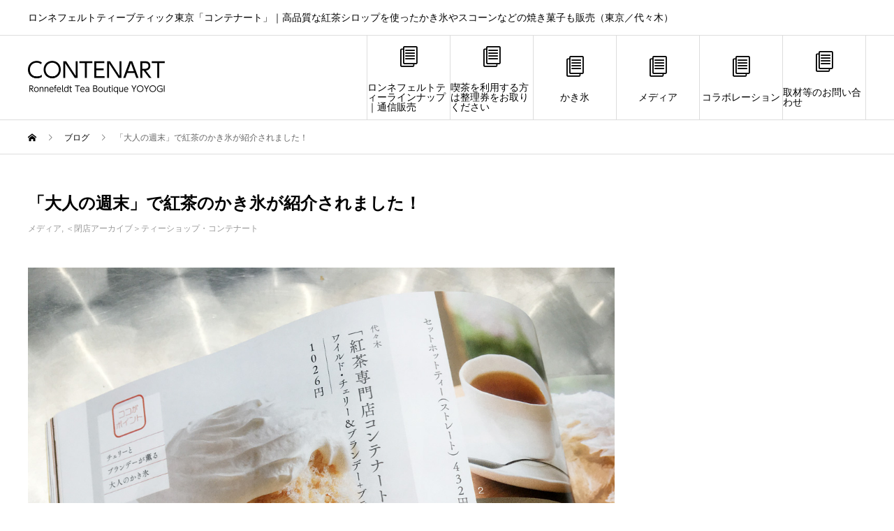

--- FILE ---
content_type: text/html; charset=UTF-8
request_url: https://contenart.com/2018/07/17/%E3%80%8C%E5%A4%A7%E4%BA%BA%E3%81%AE%E9%80%B1%E6%9C%AB%E3%80%8D%E3%81%A7%E7%B4%85%E8%8C%B6%E3%81%AE%E3%81%8B%E3%81%8D%E6%B0%B7%E3%81%8C%E7%B4%B9%E4%BB%8B%E3%81%95%E3%82%8C%E3%81%BE%E3%81%97%E3%81%9F/
body_size: 11049
content:
<!DOCTYPE html>
<html lang="ja" prefix="og: http://ogp.me/ns#">
<head>
<meta charset="UTF-8">
<meta name="viewport" content="width=device-width">
<meta name="format-detection" content="telephone=no">
<meta name="description" content="「夏のひんやり“お茶”スイーツ」特集コーナーでワイルドチェリー＆ブランデー＋ブランデークリームを紹介していただきました思わず出かけたくなるお店がずらりと並ぶ大人の週末。">
<title>「大人の週末」で紅茶のかき氷が紹介されました！ &#8211; 東京唯一のロンネフェルトティー認定店「コンテナート」｜高品質な紅茶シロップを使ったかき氷やスコーンなどの焼き菓子も販売（東京／代々木）</title>
<meta name='robots' content='max-image-preview:large' />
  <meta name="twitter:card" content="summary">
  <meta name="twitter:site" content="@contenart">
  <meta name="twitter:creator" content="@contenart">
  <meta name="twitter:title" content="「大人の週末」で紅茶のかき氷が紹介されました！ &#8211; 東京唯一のロンネフェルトティー認定店「コンテナート」｜高品質な紅茶シロップを使ったかき氷やスコーンなどの焼き菓子も販売（東京／代々木）">
  <meta property="twitter:description" content="「夏のひんやり“お茶”スイーツ」特集コーナーでワイルドチェリー＆ブランデー＋ブランデークリームを紹介していただきました思わず出かけたくなるお店がずらりと並ぶ大人の週末。">
    <meta name="twitter:image:src" content="https://contenart.com/wp-content/uploads/2018/07/大人の週末-300x300.jpg">
  <link rel="alternate" type="application/rss+xml" title="東京唯一のロンネフェルトティー認定店「コンテナート」｜高品質な紅茶シロップを使ったかき氷やスコーンなどの焼き菓子も販売（東京／代々木） &raquo; フィード" href="https://contenart.com/feed/" />
<link rel="alternate" type="application/rss+xml" title="東京唯一のロンネフェルトティー認定店「コンテナート」｜高品質な紅茶シロップを使ったかき氷やスコーンなどの焼き菓子も販売（東京／代々木） &raquo; コメントフィード" href="https://contenart.com/comments/feed/" />
<link rel="alternate" type="application/rss+xml" title="東京唯一のロンネフェルトティー認定店「コンテナート」｜高品質な紅茶シロップを使ったかき氷やスコーンなどの焼き菓子も販売（東京／代々木） &raquo; 「大人の週末」で紅茶のかき氷が紹介されました！ のコメントのフィード" href="https://contenart.com/2018/07/17/%e3%80%8c%e5%a4%a7%e4%ba%ba%e3%81%ae%e9%80%b1%e6%9c%ab%e3%80%8d%e3%81%a7%e7%b4%85%e8%8c%b6%e3%81%ae%e3%81%8b%e3%81%8d%e6%b0%b7%e3%81%8c%e7%b4%b9%e4%bb%8b%e3%81%95%e3%82%8c%e3%81%be%e3%81%97%e3%81%9f/feed/" />
<link rel="alternate" title="oEmbed (JSON)" type="application/json+oembed" href="https://contenart.com/wp-json/oembed/1.0/embed?url=https%3A%2F%2Fcontenart.com%2F2018%2F07%2F17%2F%25e3%2580%258c%25e5%25a4%25a7%25e4%25ba%25ba%25e3%2581%25ae%25e9%2580%25b1%25e6%259c%25ab%25e3%2580%258d%25e3%2581%25a7%25e7%25b4%2585%25e8%258c%25b6%25e3%2581%25ae%25e3%2581%258b%25e3%2581%258d%25e6%25b0%25b7%25e3%2581%258c%25e7%25b4%25b9%25e4%25bb%258b%25e3%2581%2595%25e3%2582%258c%25e3%2581%25be%25e3%2581%2597%25e3%2581%259f%2F" />
<link rel="alternate" title="oEmbed (XML)" type="text/xml+oembed" href="https://contenart.com/wp-json/oembed/1.0/embed?url=https%3A%2F%2Fcontenart.com%2F2018%2F07%2F17%2F%25e3%2580%258c%25e5%25a4%25a7%25e4%25ba%25ba%25e3%2581%25ae%25e9%2580%25b1%25e6%259c%25ab%25e3%2580%258d%25e3%2581%25a7%25e7%25b4%2585%25e8%258c%25b6%25e3%2581%25ae%25e3%2581%258b%25e3%2581%258d%25e6%25b0%25b7%25e3%2581%258c%25e7%25b4%25b9%25e4%25bb%258b%25e3%2581%2595%25e3%2582%258c%25e3%2581%25be%25e3%2581%2597%25e3%2581%259f%2F&#038;format=xml" />
<style id='wp-img-auto-sizes-contain-inline-css' type='text/css'>
img:is([sizes=auto i],[sizes^="auto," i]){contain-intrinsic-size:3000px 1500px}
/*# sourceURL=wp-img-auto-sizes-contain-inline-css */
</style>
<style id='wp-block-library-inline-css' type='text/css'>
:root{--wp-block-synced-color:#7a00df;--wp-block-synced-color--rgb:122,0,223;--wp-bound-block-color:var(--wp-block-synced-color);--wp-editor-canvas-background:#ddd;--wp-admin-theme-color:#007cba;--wp-admin-theme-color--rgb:0,124,186;--wp-admin-theme-color-darker-10:#006ba1;--wp-admin-theme-color-darker-10--rgb:0,107,160.5;--wp-admin-theme-color-darker-20:#005a87;--wp-admin-theme-color-darker-20--rgb:0,90,135;--wp-admin-border-width-focus:2px}@media (min-resolution:192dpi){:root{--wp-admin-border-width-focus:1.5px}}.wp-element-button{cursor:pointer}:root .has-very-light-gray-background-color{background-color:#eee}:root .has-very-dark-gray-background-color{background-color:#313131}:root .has-very-light-gray-color{color:#eee}:root .has-very-dark-gray-color{color:#313131}:root .has-vivid-green-cyan-to-vivid-cyan-blue-gradient-background{background:linear-gradient(135deg,#00d084,#0693e3)}:root .has-purple-crush-gradient-background{background:linear-gradient(135deg,#34e2e4,#4721fb 50%,#ab1dfe)}:root .has-hazy-dawn-gradient-background{background:linear-gradient(135deg,#faaca8,#dad0ec)}:root .has-subdued-olive-gradient-background{background:linear-gradient(135deg,#fafae1,#67a671)}:root .has-atomic-cream-gradient-background{background:linear-gradient(135deg,#fdd79a,#004a59)}:root .has-nightshade-gradient-background{background:linear-gradient(135deg,#330968,#31cdcf)}:root .has-midnight-gradient-background{background:linear-gradient(135deg,#020381,#2874fc)}:root{--wp--preset--font-size--normal:16px;--wp--preset--font-size--huge:42px}.has-regular-font-size{font-size:1em}.has-larger-font-size{font-size:2.625em}.has-normal-font-size{font-size:var(--wp--preset--font-size--normal)}.has-huge-font-size{font-size:var(--wp--preset--font-size--huge)}.has-text-align-center{text-align:center}.has-text-align-left{text-align:left}.has-text-align-right{text-align:right}.has-fit-text{white-space:nowrap!important}#end-resizable-editor-section{display:none}.aligncenter{clear:both}.items-justified-left{justify-content:flex-start}.items-justified-center{justify-content:center}.items-justified-right{justify-content:flex-end}.items-justified-space-between{justify-content:space-between}.screen-reader-text{border:0;clip-path:inset(50%);height:1px;margin:-1px;overflow:hidden;padding:0;position:absolute;width:1px;word-wrap:normal!important}.screen-reader-text:focus{background-color:#ddd;clip-path:none;color:#444;display:block;font-size:1em;height:auto;left:5px;line-height:normal;padding:15px 23px 14px;text-decoration:none;top:5px;width:auto;z-index:100000}html :where(.has-border-color){border-style:solid}html :where([style*=border-top-color]){border-top-style:solid}html :where([style*=border-right-color]){border-right-style:solid}html :where([style*=border-bottom-color]){border-bottom-style:solid}html :where([style*=border-left-color]){border-left-style:solid}html :where([style*=border-width]){border-style:solid}html :where([style*=border-top-width]){border-top-style:solid}html :where([style*=border-right-width]){border-right-style:solid}html :where([style*=border-bottom-width]){border-bottom-style:solid}html :where([style*=border-left-width]){border-left-style:solid}html :where(img[class*=wp-image-]){height:auto;max-width:100%}:where(figure){margin:0 0 1em}html :where(.is-position-sticky){--wp-admin--admin-bar--position-offset:var(--wp-admin--admin-bar--height,0px)}@media screen and (max-width:600px){html :where(.is-position-sticky){--wp-admin--admin-bar--position-offset:0px}}

/*# sourceURL=wp-block-library-inline-css */
</style><style id='global-styles-inline-css' type='text/css'>
:root{--wp--preset--aspect-ratio--square: 1;--wp--preset--aspect-ratio--4-3: 4/3;--wp--preset--aspect-ratio--3-4: 3/4;--wp--preset--aspect-ratio--3-2: 3/2;--wp--preset--aspect-ratio--2-3: 2/3;--wp--preset--aspect-ratio--16-9: 16/9;--wp--preset--aspect-ratio--9-16: 9/16;--wp--preset--color--black: #000000;--wp--preset--color--cyan-bluish-gray: #abb8c3;--wp--preset--color--white: #ffffff;--wp--preset--color--pale-pink: #f78da7;--wp--preset--color--vivid-red: #cf2e2e;--wp--preset--color--luminous-vivid-orange: #ff6900;--wp--preset--color--luminous-vivid-amber: #fcb900;--wp--preset--color--light-green-cyan: #7bdcb5;--wp--preset--color--vivid-green-cyan: #00d084;--wp--preset--color--pale-cyan-blue: #8ed1fc;--wp--preset--color--vivid-cyan-blue: #0693e3;--wp--preset--color--vivid-purple: #9b51e0;--wp--preset--gradient--vivid-cyan-blue-to-vivid-purple: linear-gradient(135deg,rgb(6,147,227) 0%,rgb(155,81,224) 100%);--wp--preset--gradient--light-green-cyan-to-vivid-green-cyan: linear-gradient(135deg,rgb(122,220,180) 0%,rgb(0,208,130) 100%);--wp--preset--gradient--luminous-vivid-amber-to-luminous-vivid-orange: linear-gradient(135deg,rgb(252,185,0) 0%,rgb(255,105,0) 100%);--wp--preset--gradient--luminous-vivid-orange-to-vivid-red: linear-gradient(135deg,rgb(255,105,0) 0%,rgb(207,46,46) 100%);--wp--preset--gradient--very-light-gray-to-cyan-bluish-gray: linear-gradient(135deg,rgb(238,238,238) 0%,rgb(169,184,195) 100%);--wp--preset--gradient--cool-to-warm-spectrum: linear-gradient(135deg,rgb(74,234,220) 0%,rgb(151,120,209) 20%,rgb(207,42,186) 40%,rgb(238,44,130) 60%,rgb(251,105,98) 80%,rgb(254,248,76) 100%);--wp--preset--gradient--blush-light-purple: linear-gradient(135deg,rgb(255,206,236) 0%,rgb(152,150,240) 100%);--wp--preset--gradient--blush-bordeaux: linear-gradient(135deg,rgb(254,205,165) 0%,rgb(254,45,45) 50%,rgb(107,0,62) 100%);--wp--preset--gradient--luminous-dusk: linear-gradient(135deg,rgb(255,203,112) 0%,rgb(199,81,192) 50%,rgb(65,88,208) 100%);--wp--preset--gradient--pale-ocean: linear-gradient(135deg,rgb(255,245,203) 0%,rgb(182,227,212) 50%,rgb(51,167,181) 100%);--wp--preset--gradient--electric-grass: linear-gradient(135deg,rgb(202,248,128) 0%,rgb(113,206,126) 100%);--wp--preset--gradient--midnight: linear-gradient(135deg,rgb(2,3,129) 0%,rgb(40,116,252) 100%);--wp--preset--font-size--small: 13px;--wp--preset--font-size--medium: 20px;--wp--preset--font-size--large: 36px;--wp--preset--font-size--x-large: 42px;--wp--preset--spacing--20: 0.44rem;--wp--preset--spacing--30: 0.67rem;--wp--preset--spacing--40: 1rem;--wp--preset--spacing--50: 1.5rem;--wp--preset--spacing--60: 2.25rem;--wp--preset--spacing--70: 3.38rem;--wp--preset--spacing--80: 5.06rem;--wp--preset--shadow--natural: 6px 6px 9px rgba(0, 0, 0, 0.2);--wp--preset--shadow--deep: 12px 12px 50px rgba(0, 0, 0, 0.4);--wp--preset--shadow--sharp: 6px 6px 0px rgba(0, 0, 0, 0.2);--wp--preset--shadow--outlined: 6px 6px 0px -3px rgb(255, 255, 255), 6px 6px rgb(0, 0, 0);--wp--preset--shadow--crisp: 6px 6px 0px rgb(0, 0, 0);}:where(.is-layout-flex){gap: 0.5em;}:where(.is-layout-grid){gap: 0.5em;}body .is-layout-flex{display: flex;}.is-layout-flex{flex-wrap: wrap;align-items: center;}.is-layout-flex > :is(*, div){margin: 0;}body .is-layout-grid{display: grid;}.is-layout-grid > :is(*, div){margin: 0;}:where(.wp-block-columns.is-layout-flex){gap: 2em;}:where(.wp-block-columns.is-layout-grid){gap: 2em;}:where(.wp-block-post-template.is-layout-flex){gap: 1.25em;}:where(.wp-block-post-template.is-layout-grid){gap: 1.25em;}.has-black-color{color: var(--wp--preset--color--black) !important;}.has-cyan-bluish-gray-color{color: var(--wp--preset--color--cyan-bluish-gray) !important;}.has-white-color{color: var(--wp--preset--color--white) !important;}.has-pale-pink-color{color: var(--wp--preset--color--pale-pink) !important;}.has-vivid-red-color{color: var(--wp--preset--color--vivid-red) !important;}.has-luminous-vivid-orange-color{color: var(--wp--preset--color--luminous-vivid-orange) !important;}.has-luminous-vivid-amber-color{color: var(--wp--preset--color--luminous-vivid-amber) !important;}.has-light-green-cyan-color{color: var(--wp--preset--color--light-green-cyan) !important;}.has-vivid-green-cyan-color{color: var(--wp--preset--color--vivid-green-cyan) !important;}.has-pale-cyan-blue-color{color: var(--wp--preset--color--pale-cyan-blue) !important;}.has-vivid-cyan-blue-color{color: var(--wp--preset--color--vivid-cyan-blue) !important;}.has-vivid-purple-color{color: var(--wp--preset--color--vivid-purple) !important;}.has-black-background-color{background-color: var(--wp--preset--color--black) !important;}.has-cyan-bluish-gray-background-color{background-color: var(--wp--preset--color--cyan-bluish-gray) !important;}.has-white-background-color{background-color: var(--wp--preset--color--white) !important;}.has-pale-pink-background-color{background-color: var(--wp--preset--color--pale-pink) !important;}.has-vivid-red-background-color{background-color: var(--wp--preset--color--vivid-red) !important;}.has-luminous-vivid-orange-background-color{background-color: var(--wp--preset--color--luminous-vivid-orange) !important;}.has-luminous-vivid-amber-background-color{background-color: var(--wp--preset--color--luminous-vivid-amber) !important;}.has-light-green-cyan-background-color{background-color: var(--wp--preset--color--light-green-cyan) !important;}.has-vivid-green-cyan-background-color{background-color: var(--wp--preset--color--vivid-green-cyan) !important;}.has-pale-cyan-blue-background-color{background-color: var(--wp--preset--color--pale-cyan-blue) !important;}.has-vivid-cyan-blue-background-color{background-color: var(--wp--preset--color--vivid-cyan-blue) !important;}.has-vivid-purple-background-color{background-color: var(--wp--preset--color--vivid-purple) !important;}.has-black-border-color{border-color: var(--wp--preset--color--black) !important;}.has-cyan-bluish-gray-border-color{border-color: var(--wp--preset--color--cyan-bluish-gray) !important;}.has-white-border-color{border-color: var(--wp--preset--color--white) !important;}.has-pale-pink-border-color{border-color: var(--wp--preset--color--pale-pink) !important;}.has-vivid-red-border-color{border-color: var(--wp--preset--color--vivid-red) !important;}.has-luminous-vivid-orange-border-color{border-color: var(--wp--preset--color--luminous-vivid-orange) !important;}.has-luminous-vivid-amber-border-color{border-color: var(--wp--preset--color--luminous-vivid-amber) !important;}.has-light-green-cyan-border-color{border-color: var(--wp--preset--color--light-green-cyan) !important;}.has-vivid-green-cyan-border-color{border-color: var(--wp--preset--color--vivid-green-cyan) !important;}.has-pale-cyan-blue-border-color{border-color: var(--wp--preset--color--pale-cyan-blue) !important;}.has-vivid-cyan-blue-border-color{border-color: var(--wp--preset--color--vivid-cyan-blue) !important;}.has-vivid-purple-border-color{border-color: var(--wp--preset--color--vivid-purple) !important;}.has-vivid-cyan-blue-to-vivid-purple-gradient-background{background: var(--wp--preset--gradient--vivid-cyan-blue-to-vivid-purple) !important;}.has-light-green-cyan-to-vivid-green-cyan-gradient-background{background: var(--wp--preset--gradient--light-green-cyan-to-vivid-green-cyan) !important;}.has-luminous-vivid-amber-to-luminous-vivid-orange-gradient-background{background: var(--wp--preset--gradient--luminous-vivid-amber-to-luminous-vivid-orange) !important;}.has-luminous-vivid-orange-to-vivid-red-gradient-background{background: var(--wp--preset--gradient--luminous-vivid-orange-to-vivid-red) !important;}.has-very-light-gray-to-cyan-bluish-gray-gradient-background{background: var(--wp--preset--gradient--very-light-gray-to-cyan-bluish-gray) !important;}.has-cool-to-warm-spectrum-gradient-background{background: var(--wp--preset--gradient--cool-to-warm-spectrum) !important;}.has-blush-light-purple-gradient-background{background: var(--wp--preset--gradient--blush-light-purple) !important;}.has-blush-bordeaux-gradient-background{background: var(--wp--preset--gradient--blush-bordeaux) !important;}.has-luminous-dusk-gradient-background{background: var(--wp--preset--gradient--luminous-dusk) !important;}.has-pale-ocean-gradient-background{background: var(--wp--preset--gradient--pale-ocean) !important;}.has-electric-grass-gradient-background{background: var(--wp--preset--gradient--electric-grass) !important;}.has-midnight-gradient-background{background: var(--wp--preset--gradient--midnight) !important;}.has-small-font-size{font-size: var(--wp--preset--font-size--small) !important;}.has-medium-font-size{font-size: var(--wp--preset--font-size--medium) !important;}.has-large-font-size{font-size: var(--wp--preset--font-size--large) !important;}.has-x-large-font-size{font-size: var(--wp--preset--font-size--x-large) !important;}
/*# sourceURL=global-styles-inline-css */
</style>

<style id='classic-theme-styles-inline-css' type='text/css'>
/*! This file is auto-generated */
.wp-block-button__link{color:#fff;background-color:#32373c;border-radius:9999px;box-shadow:none;text-decoration:none;padding:calc(.667em + 2px) calc(1.333em + 2px);font-size:1.125em}.wp-block-file__button{background:#32373c;color:#fff;text-decoration:none}
/*# sourceURL=/wp-includes/css/classic-themes.min.css */
</style>
<link rel='stylesheet' id='avant-style-css' href='https://contenart.com/wp-content/themes/avant_tcd060/style.css?ver=1.9.1' type='text/css' media='all' />
<script type="text/javascript" src="https://contenart.com/wp-includes/js/jquery/jquery.min.js?ver=3.7.1" id="jquery-core-js"></script>
<script type="text/javascript" src="https://contenart.com/wp-includes/js/jquery/jquery-migrate.min.js?ver=3.4.1" id="jquery-migrate-js"></script>
<link rel="https://api.w.org/" href="https://contenart.com/wp-json/" /><link rel="alternate" title="JSON" type="application/json" href="https://contenart.com/wp-json/wp/v2/posts/12537" /><link rel="canonical" href="https://contenart.com/2018/07/17/%e3%80%8c%e5%a4%a7%e4%ba%ba%e3%81%ae%e9%80%b1%e6%9c%ab%e3%80%8d%e3%81%a7%e7%b4%85%e8%8c%b6%e3%81%ae%e3%81%8b%e3%81%8d%e6%b0%b7%e3%81%8c%e7%b4%b9%e4%bb%8b%e3%81%95%e3%82%8c%e3%81%be%e3%81%97%e3%81%9f/" />
<link rel='shortlink' href='https://contenart.com/?p=12537' />
<link rel="shortcut icon" href="https://contenart.com/wp-content/uploads/2019/12/コンテナート総合ロゴ.png">
<style>
.c-comment__form-submit:hover,.c-pw__btn:hover,.p-cb__item-btn a,.p-headline,.p-index-event__btn a,.p-nav02__item a,.p-readmore__btn,.p-pager__item span,.p-page-links a{background: #1a18a0}.c-pw__btn,.p-cb__item-btn a:hover,.p-index-event__btn a:hover,.p-pagetop a:hover,.p-nav02__item a:hover,.p-readmore__btn:hover,.p-page-links > span,.p-page-links a:hover{background: #1a18a0}.p-entry__body a,.custom-html-widget a{color: #1a18a0}body{font-family: Verdana, "Hiragino Kaku Gothic ProN", "ヒラギノ角ゴ ProN W3", "メイリオ", Meiryo, sans-serif}.c-logo,.p-entry__header02-title,.p-entry__header02-upper-title,.p-entry__title,.p-footer-widgets__item-title,.p-headline h2,.p-headline02__title,.p-page-header__lower-title,.p-page-header__upper-title,.p-widget__title{font-family: "Segoe UI", Verdana, "游ゴシック", YuGothic, "Hiragino Kaku Gothic ProN", Meiryo, sans-serif}.p-page-header__title{transition-delay: 3s}.p-hover-effect--type1:hover img{-webkit-transform: scale(1.2);transform: scale(1.2)}.l-header{background: #ffffff}.p-global-nav > ul > li > a{color: #000000}.p-global-nav .sub-menu a{background: #000000;color: #ffffff}.p-global-nav .sub-menu a:hover{background: #333333;color: #ffffff}.p-global-nav .menu-item-15047.current-menu-item > a,.p-global-nav .menu-item-15047 > a:hover{color: #000000}.p-global-nav .menu-item-15047.current-menu-item > a::before,.p-global-nav .menu-item-15047 > a:hover::before{background: #000000}.p-global-nav .menu-item-16621.current-menu-item > a,.p-global-nav .menu-item-16621 > a:hover{color: #000000}.p-global-nav .menu-item-16621.current-menu-item > a::before,.p-global-nav .menu-item-16621 > a:hover::before{background: #000000}.p-global-nav .menu-item-16625.current-menu-item > a,.p-global-nav .menu-item-16625 > a:hover{color: #000000}.p-global-nav .menu-item-16625.current-menu-item > a::before,.p-global-nav .menu-item-16625 > a:hover::before{background: #000000}.p-global-nav .menu-item-14864.current-menu-item > a,.p-global-nav .menu-item-14864 > a:hover{color: #000000}.p-global-nav .menu-item-14864.current-menu-item > a::before,.p-global-nav .menu-item-14864 > a:hover::before{background: #000000}.p-global-nav .menu-item-14863.current-menu-item > a,.p-global-nav .menu-item-14863 > a:hover{color: #000000}.p-global-nav .menu-item-14863.current-menu-item > a::before,.p-global-nav .menu-item-14863 > a:hover::before{background: #000000}.p-global-nav .menu-item-14927.current-menu-item > a,.p-global-nav .menu-item-14927 > a:hover{color: #000000}.p-global-nav .menu-item-14927.current-menu-item > a::before,.p-global-nav .menu-item-14927 > a:hover::before{background: #000000}.p-footer-links{background: #f3f3f3}.p-footer-widgets{background: #ffffff}.p-copyright{background: #ffffff}.p-ad-info__label{background: #999999;color: #ffffff;font-size: 11px}.p-page-header{background-image: url(https://contenart.com/wp-content/uploads/2020/07/IMG_2459.jpg)}.p-page-header::before{background-color: #000000}.p-page-header__upper-title{font-size: 36px}.p-page-header__lower-title{font-size: 36px}.p-article07 a[class^="p-hover-effect--"]{border-radius: 10px}.p-event-cat--543{background: ;color: }.p-event-cat--543:hover{background: ;color: }.p-event-cat--502{background: ;color: }.p-event-cat--502:hover{background: ;color: }.p-event-cat--518{background: ;color: }.p-event-cat--518:hover{background: ;color: }.p-event-cat--565{background: ;color: }.p-event-cat--565:hover{background: ;color: }.p-event-cat--510{background: ;color: }.p-event-cat--510:hover{background: ;color: }.p-event-cat--504{background: ;color: }.p-event-cat--504:hover{background: ;color: }.p-event-cat--542{background: ;color: }.p-event-cat--542:hover{background: ;color: }.p-event-cat--535{background: ;color: }.p-event-cat--535:hover{background: ;color: }.p-event-cat--501{background: #ff8000;color: #ffffff}.p-event-cat--501:hover{background: #ff8000;color: #ffffff}.p-event-cat--507{background: ;color: }.p-event-cat--507:hover{background: ;color: }.p-event-cat--568{background: ;color: }.p-event-cat--568:hover{background: ;color: }.p-event-cat--525{background: ;color: }.p-event-cat--525:hover{background: ;color: }.p-event-cat--560{background: ;color: }.p-event-cat--560:hover{background: ;color: }.p-event-cat--538{background: ;color: }.p-event-cat--538:hover{background: ;color: }.p-event-cat--539{background: ;color: }.p-event-cat--539:hover{background: ;color: }.p-event-cat--557{background: ;color: }.p-event-cat--557:hover{background: ;color: }.p-event-cat--512{background: ;color: }.p-event-cat--512:hover{background: ;color: }.p-event-cat--540{background: ;color: }.p-event-cat--540:hover{background: ;color: }.p-event-cat--511{background: ;color: }.p-event-cat--511:hover{background: ;color: }.p-event-cat--541{background: ;color: }.p-event-cat--541:hover{background: ;color: }.p-event-cat--521{background: ;color: }.p-event-cat--521:hover{background: ;color: }.p-event-cat--523{background: ;color: }.p-event-cat--523:hover{background: ;color: }.p-event-cat--524{background: ;color: }.p-event-cat--524:hover{background: ;color: }.p-event-cat--506{background: ;color: }.p-event-cat--506:hover{background: ;color: }.p-event-cat--559{background: ;color: }.p-event-cat--559:hover{background: ;color: }.p-event-cat--513{background: ;color: }.p-event-cat--513:hover{background: ;color: }.p-event-cat--562{background: ;color: }.p-event-cat--562:hover{background: ;color: }.p-event-cat--519{background: ;color: }.p-event-cat--519:hover{background: ;color: }.p-event-cat--566{background: ;color: }.p-event-cat--566:hover{background: ;color: }.p-event-cat--558{background: ;color: }.p-event-cat--558:hover{background: ;color: }.p-event-cat--536{background: ;color: }.p-event-cat--536:hover{background: ;color: }.p-event-cat--537{background: ;color: }.p-event-cat--537:hover{background: ;color: }.p-event-cat--526{background: ;color: }.p-event-cat--526:hover{background: ;color: }.p-event-cat--516{background: ;color: }.p-event-cat--516:hover{background: ;color: }.p-event-cat--527{background: ;color: }.p-event-cat--527:hover{background: ;color: }.p-event-cat--561{background: ;color: }.p-event-cat--561:hover{background: ;color: }.p-event-cat--508{background: ;color: }.p-event-cat--508:hover{background: ;color: }.p-event-cat--520{background: ;color: }.p-event-cat--520:hover{background: ;color: }.p-event-cat--522{background: ;color: }.p-event-cat--522:hover{background: ;color: }.p-event-cat--569{background: ;color: }.p-event-cat--569:hover{background: ;color: }.p-event-cat--509{background: ;color: }.p-event-cat--509:hover{background: ;color: }.p-event-cat--514{background: ;color: }.p-event-cat--514:hover{background: ;color: }.p-event-cat--564{background: ;color: }.p-event-cat--564:hover{background: ;color: }.p-event-cat--570{background: ;color: }.p-event-cat--570:hover{background: ;color: }.p-event-cat--567{background: ;color: }.p-event-cat--567:hover{background: ;color: }.p-event-cat--505{background: ;color: }.p-event-cat--505:hover{background: ;color: }.p-event-cat--515{background: ;color: }.p-event-cat--515:hover{background: ;color: }.p-event-cat--517{background: ;color: }.p-event-cat--517:hover{background: ;color: }.p-event-cat--503{background: ;color: }.p-event-cat--503:hover{background: ;color: }.p-entry__title{font-size: 24px}.p-entry__body{font-size: 12px}@media screen and (max-width: 767px) {.p-footer-widgets,.p-social-nav{background: #ffffff}.p-entry__title{font-size: 18px}.p-entry__body{font-size: 12px}}@media screen and (max-width: 1199px) {.p-global-nav{background: rgba(0,0,0, 1)}.p-global-nav > ul > li > a,.p-global-nav a,.p-global-nav a:hover,.p-global-nav .sub-menu a,.p-global-nav .sub-menu a:hover{color: #ffffff!important}.p-global-nav .menu-item-has-children > a > .sub-menu-toggle::before{border-color: #ffffff}}@media screen and (max-width: 991px) {.p-page-header__upper{background: #000000}.p-page-header__lower{background-image: url(https://contenart.com/wp-content/uploads/2020/07/IMG_2459.jpg)}}#site_loader_animation.c-load--type3 i { background: #1a18a0; }
</style>
<link rel="icon" href="https://contenart.com/wp-content/uploads/2019/12/cropped-ティースイーツラボロゴWEB-32x32.jpg" sizes="32x32" />
<link rel="icon" href="https://contenart.com/wp-content/uploads/2019/12/cropped-ティースイーツラボロゴWEB-192x192.jpg" sizes="192x192" />
<link rel="apple-touch-icon" href="https://contenart.com/wp-content/uploads/2019/12/cropped-ティースイーツラボロゴWEB-180x180.jpg" />
<meta name="msapplication-TileImage" content="https://contenart.com/wp-content/uploads/2019/12/cropped-ティースイーツラボロゴWEB-270x270.jpg" />
</head>
<body class="wp-singular post-template-default single single-post postid-12537 single-format-standard wp-theme-avant_tcd060">
<div id="site_loader_overlay">
  <div id="site_loader_animation" class="c-load--type3">
        <i></i><i></i><i></i><i></i>
      </div>
</div>
<header id="js-header" class="l-header">
  <div class="l-header__upper">
    <div class="l-inner">
      <p class="l-header__desc">ロンネフェルトティーブティック東京「コンテナート」｜高品質な紅茶シロップを使ったかき氷やスコーンなどの焼き菓子も販売（東京／代々木）</p>
                </div>
  </div>
  <div class="l-header__lower l-inner">
    <div class="l-header__logo c-logo">
			      <a href="https://contenart.com/">
        <img src="https://contenart.com/wp-content/uploads/2019/12/コンテナート総合ロゴ.png" alt="東京唯一のロンネフェルトティー認定店「コンテナート」｜高品質な紅茶シロップを使ったかき氷やスコーンなどの焼き菓子も販売（東京／代々木）" width="196" height="47.5">
      </a>
          </div>
    <a href="#" id="js-menu-btn" class="p-menu-btn c-menu-btn"></a>
    <nav id="js-global-nav" class="p-global-nav">
      <ul>
        <li class="p-global-nav__form-wrapper">
                  </li>
        <li id="menu-item-15047" class="menu-item menu-item-type-custom menu-item-object-custom menu-item-15047"><a href="https://store.shopping.yahoo.co.jp/contenart/"><span class="p-global-nav__item-icon p-icon p-icon--blog"></span>ロンネフェルトティーラインナップ｜通信販売<span class="p-global-nav__toggle"></span></a></li>
<li id="menu-item-16621" class="menu-item menu-item-type-post_type menu-item-object-post menu-item-16621"><a href="https://contenart.com/2021/05/01/%e5%96%ab%e8%8c%b6%e3%82%92%e5%88%a9%e7%94%a8%e3%81%99%e3%82%8b%e6%96%b9%e3%81%af%e6%95%b4%e7%90%86%e5%88%b8%e3%82%92%e3%81%8a%e5%8f%96%e3%82%8a%e3%81%8f%e3%81%a0%e3%81%95%e3%81%84/"><span class="p-global-nav__item-icon p-icon p-icon--blog"></span>喫茶を利用する方は整理券をお取りください<span class="p-global-nav__toggle"></span></a></li>
<li id="menu-item-16625" class="menu-item menu-item-type-taxonomy menu-item-object-event_tag menu-item-16625"><a href="https://contenart.com/event_tag/%e3%81%8b%e3%81%8d%e6%b0%b7/"><span class="p-global-nav__item-icon p-icon p-icon--blog"></span>かき氷<span class="p-global-nav__toggle"></span></a></li>
<li id="menu-item-14864" class="menu-item menu-item-type-taxonomy menu-item-object-category current-post-ancestor current-menu-parent current-post-parent menu-item-14864"><a href="https://contenart.com/category/%e3%83%a1%e3%83%87%e3%82%a3%e3%82%a2/"><span class="p-global-nav__item-icon p-icon p-icon--blog"></span>メディア<span class="p-global-nav__toggle"></span></a></li>
<li id="menu-item-14863" class="menu-item menu-item-type-taxonomy menu-item-object-category menu-item-14863"><a href="https://contenart.com/category/%e3%82%b3%e3%83%a9%e3%83%9c%e3%83%ac%e3%83%bc%e3%82%b7%e3%83%a7%e3%83%b3/"><span class="p-global-nav__item-icon p-icon p-icon--blog"></span>コラボレーション<span class="p-global-nav__toggle"></span></a></li>
<li id="menu-item-14927" class="menu-item menu-item-type-custom menu-item-object-custom menu-item-14927"><a href="https://forms.gle/yMNbaGTHTwtj5VDU9"><span class="p-global-nav__item-icon p-icon p-icon--blog"></span>取材等のお問い合わせ<span class="p-global-nav__toggle"></span></a></li>
      </ul>
    </nav>
  </div>
</header>
<main class="l-main">
  <div class="p-breadcrumb c-breadcrumb">
<ol class="p-breadcrumb__inner l-inner" itemscope itemtype="http://schema.org/BreadcrumbList">
<li class="p-breadcrumb__item c-breadcrumb__item c-breadcrumb__item--home" itemprop="itemListElement" itemscope itemtype="http://schema.org/ListItem">
<a href="https://contenart.com/" itemprop="item">
<span itemprop="name">HOME</span>
</a>
<meta itemprop="position" content="1">
</li>
<li class="p-breadcrumb__item c-breadcrumb__item" itemprop="itemListElement" itemscope itemtype="http://schema.org/ListItem">
<a href="https://contenart.com" itemprop="item">
<span itemprop="name">ブログ</span>
</a>
<meta itemprop="position" content="2">
</li>
<li class="p-breadcrumb__item c-breadcrumb__item" itemprop="itemListElement" itemscope itemtype="http://schema.org/ListItem"><span itemprop="name">「大人の週末」で紅茶のかき氷が紹介されました！</span><meta itemprop="position" content="3"></li>
</ol>
</div>
  <div class="l-contents l-inner">
    <div class="l-primary">
      			<article class="p-entry">
			  <header class="p-entry__header">
					<h1 class="p-entry__title">「大人の週末」で紅茶のかき氷が紹介されました！</h1>
					<div class="p-entry__meta">
						<p class="p-entry__cat"><a href="https://contenart.com/category/%e3%83%a1%e3%83%87%e3%82%a3%e3%82%a2/" rel="category tag">メディア</a>, <a href="https://contenart.com/category/%ef%bc%9c%e9%96%89%e5%ba%97%e3%82%a2%e3%83%bc%e3%82%ab%e3%82%a4%e3%83%96%ef%bc%9e%e3%83%86%e3%82%a3%e3%83%bc%e3%82%b7%e3%83%a7%e3%83%83%e3%83%97%e3%83%bb%e3%82%b3%e3%83%b3%e3%83%86%e3%83%8a%e3%83%bc/" rel="category tag">＜閉店アーカイブ＞ティーショップ・コンテナート</a></p>					</div>
				</header>
        								<div class="p-entry__img"><img width="1125" height="1500" src="https://contenart.com/wp-content/uploads/2018/07/大人の週末.jpg" class="attachment-full size-full wp-post-image" alt="" decoding="async" fetchpriority="high" srcset="https://contenart.com/wp-content/uploads/2018/07/大人の週末.jpg 1125w, https://contenart.com/wp-content/uploads/2018/07/大人の週末-225x300.jpg 225w, https://contenart.com/wp-content/uploads/2018/07/大人の週末-768x1024.jpg 768w" sizes="(max-width: 1125px) 100vw, 1125px" /></div>
												<div class="p-entry__body">
					<h1>「夏のひんやり“お茶”スイーツ」特集コーナーでワイルドチェリー＆ブランデー＋ブランデークリームを紹介していただきました</h1>
<p><img decoding="async" class="alignnone size-medium wp-image-12551" src="http://contenart.main.jp/wp-content/uploads/2018/07/c24018ba31102a50a85943854cb496fc-225x300.jpg" alt="" width="225" height="300" srcset="https://contenart.com/wp-content/uploads/2018/07/c24018ba31102a50a85943854cb496fc-225x300.jpg 225w, https://contenart.com/wp-content/uploads/2018/07/c24018ba31102a50a85943854cb496fc-768x1024.jpg 768w, https://contenart.com/wp-content/uploads/2018/07/c24018ba31102a50a85943854cb496fc.jpg 1125w" sizes="(max-width: 225px) 100vw, 225px" /></p>
<p>思わず出かけたくなるお店がずらりと並ぶ大人の週末。<br />
お茶を使ったパフェやかき氷を紹介する「夏のひんやり“お茶”スイーツ」でワイルドチェリー＆ブランデー＋ブランデークリームを紹介していただきました。</p>
<p><img decoding="async" class="alignnone size-medium wp-image-12550" src="http://contenart.main.jp/wp-content/uploads/2018/07/148f9a83ccb5b072d4457bc662b8a552-300x225.jpg" alt="" width="300" height="225" srcset="https://contenart.com/wp-content/uploads/2018/07/148f9a83ccb5b072d4457bc662b8a552-300x225.jpg 300w, https://contenart.com/wp-content/uploads/2018/07/148f9a83ccb5b072d4457bc662b8a552-1024x768.jpg 1024w, https://contenart.com/wp-content/uploads/2018/07/148f9a83ccb5b072d4457bc662b8a552-768x576.jpg 768w, https://contenart.com/wp-content/uploads/2018/07/148f9a83ccb5b072d4457bc662b8a552-1200x900.jpg 1200w, https://contenart.com/wp-content/uploads/2018/07/148f9a83ccb5b072d4457bc662b8a552.jpg 1500w" sizes="(max-width: 300px) 100vw, 300px" /></p>
<p>ワイルドチェリー（クイーン オブ チェリー）と非常に相性の良いブランデーは寒い冬にとても人気のメニューなのですが、これを夏に再現できないかと考えメニューに加えました。<br />
シロップには勿論、生クリームにもブランデーを加えており、ブランデーの香りが漂う一杯になっております。</p>
<p>是非お試しください。</p>
<hr />
<h2>大人の週末</h2>
<p>2018年8月号掲載<br />
<a href="http://otonano-shumatsu.com/">http://otonano-shumatsu.com/</a></p>
<p>http://contenart.main.jp/2018/05/16/%EF%BC%9C%E7%B4%85%E8%8C%B6%E3%81%AE%E3%81%8B%E3%81%8D%E6%B0%B7%EF%BC%9E%E3%83%AF%E3%82%A4%E3%83%AB%E3%83%89%E3%83%BB%E3%83%81%E3%82%A7%E3%83%AA%E3%83%BC%EF%BC%86%E3%83%96%E3%83%A9%E3%83%B3%E3%83%87/</p>
<p>http://contenart.main.jp/%E3%82%A2%E3%82%AF%E3%82%BB%E3%82%B9%EF%BD%9C%E3%83%AD%E3%83%B3%E3%83%8D%E3%83%95%E3%82%A7%E3%83%AB%E3%83%88%E7%B4%85%E8%8C%B6%E5%B0%82%E9%96%80%E5%BA%97%E3%82%B3%E3%83%B3%E3%83%86%E3%83%8A%E3%83%BC/</p>
<p>&nbsp;</p>
        </div>
        			<ul class="p-entry__share c-share u-clearfix c-share--sm c-share--mono">
				<li class="c-share__btn c-share__btn--twitter">
			    <a href="http://twitter.com/share?text=%E3%80%8C%E5%A4%A7%E4%BA%BA%E3%81%AE%E9%80%B1%E6%9C%AB%E3%80%8D%E3%81%A7%E7%B4%85%E8%8C%B6%E3%81%AE%E3%81%8B%E3%81%8D%E6%B0%B7%E3%81%8C%E7%B4%B9%E4%BB%8B%E3%81%95%E3%82%8C%E3%81%BE%E3%81%97%E3%81%9F%EF%BC%81&url=https%3A%2F%2Fcontenart.com%2F2018%2F07%2F17%2F%25e3%2580%258c%25e5%25a4%25a7%25e4%25ba%25ba%25e3%2581%25ae%25e9%2580%25b1%25e6%259c%25ab%25e3%2580%258d%25e3%2581%25a7%25e7%25b4%2585%25e8%258c%25b6%25e3%2581%25ae%25e3%2581%258b%25e3%2581%258d%25e6%25b0%25b7%25e3%2581%258c%25e7%25b4%25b9%25e4%25bb%258b%25e3%2581%2595%25e3%2582%258c%25e3%2581%25be%25e3%2581%2597%25e3%2581%259f%2F&via=contenart&tw_p=tweetbutton&related=contenart"  onclick="javascript:window.open(this.href, '', 'menubar=no,toolbar=no,resizable=yes,scrollbars=yes,height=400,width=600');return false;">
			     	<i class="c-share__icn c-share__icn--twitter"></i>
			      <span class="c-share__title">Post</span>
			   	</a>
			   </li>
			    <li class="c-share__btn c-share__btn--facebook">
			    	<a href="//www.facebook.com/sharer/sharer.php?u=https://contenart.com/2018/07/17/%e3%80%8c%e5%a4%a7%e4%ba%ba%e3%81%ae%e9%80%b1%e6%9c%ab%e3%80%8d%e3%81%a7%e7%b4%85%e8%8c%b6%e3%81%ae%e3%81%8b%e3%81%8d%e6%b0%b7%e3%81%8c%e7%b4%b9%e4%bb%8b%e3%81%95%e3%82%8c%e3%81%be%e3%81%97%e3%81%9f/&amp;t=%E3%80%8C%E5%A4%A7%E4%BA%BA%E3%81%AE%E9%80%B1%E6%9C%AB%E3%80%8D%E3%81%A7%E7%B4%85%E8%8C%B6%E3%81%AE%E3%81%8B%E3%81%8D%E6%B0%B7%E3%81%8C%E7%B4%B9%E4%BB%8B%E3%81%95%E3%82%8C%E3%81%BE%E3%81%97%E3%81%9F%EF%BC%81" rel="nofollow" target="_blank">
			      	<i class="c-share__icn c-share__icn--facebook"></i>
			        <span class="c-share__title">Share</span>
			      </a>
			    </li>
			    <li class="c-share__btn c-share__btn--hatebu">
			      <a href="http://b.hatena.ne.jp/add?mode=confirm&url=https%3A%2F%2Fcontenart.com%2F2018%2F07%2F17%2F%25e3%2580%258c%25e5%25a4%25a7%25e4%25ba%25ba%25e3%2581%25ae%25e9%2580%25b1%25e6%259c%25ab%25e3%2580%258d%25e3%2581%25a7%25e7%25b4%2585%25e8%258c%25b6%25e3%2581%25ae%25e3%2581%258b%25e3%2581%258d%25e6%25b0%25b7%25e3%2581%258c%25e7%25b4%25b9%25e4%25bb%258b%25e3%2581%2595%25e3%2582%258c%25e3%2581%25be%25e3%2581%2597%25e3%2581%259f%2F" onclick="javascript:window.open(this.href, '', 'menubar=no,toolbar=no,resizable=yes,scrollbars=yes,height=400,width=510');return false;">
			      	<i class="c-share__icn c-share__icn--hatebu"></i>
			        <span class="c-share__title">Hatena</span>
			      </a>
			    </li>
			    <li class="c-share__btn c-share__btn--pocket">
			    	<a href="http://getpocket.com/edit?url=https%3A%2F%2Fcontenart.com%2F2018%2F07%2F17%2F%25e3%2580%258c%25e5%25a4%25a7%25e4%25ba%25ba%25e3%2581%25ae%25e9%2580%25b1%25e6%259c%25ab%25e3%2580%258d%25e3%2581%25a7%25e7%25b4%2585%25e8%258c%25b6%25e3%2581%25ae%25e3%2581%258b%25e3%2581%258d%25e6%25b0%25b7%25e3%2581%258c%25e7%25b4%25b9%25e4%25bb%258b%25e3%2581%2595%25e3%2582%258c%25e3%2581%25be%25e3%2581%2597%25e3%2581%259f%2F&title=%E3%80%8C%E5%A4%A7%E4%BA%BA%E3%81%AE%E9%80%B1%E6%9C%AB%E3%80%8D%E3%81%A7%E7%B4%85%E8%8C%B6%E3%81%AE%E3%81%8B%E3%81%8D%E6%B0%B7%E3%81%8C%E7%B4%B9%E4%BB%8B%E3%81%95%E3%82%8C%E3%81%BE%E3%81%97%E3%81%9F%EF%BC%81" target="_blank">
			      	<i class="c-share__icn c-share__icn--pocket"></i>
			        <span class="c-share__title">Pocket</span>
			      </a>
			    </li>
			    <li class="c-share__btn c-share__btn--rss">
			    	<a href="https://contenart.com/feed/" target="_blank">
			      	<i class="c-share__icn c-share__icn--rss"></i>
			        <span class="c-share__title">RSS</span>
			      </a>
			    </li>
			    <li class="c-share__btn c-share__btn--feedly">
			    	<a href="http://feedly.com/index.html#subscription/feed/https://contenart.com/feed/" target="_blank">
			      	<i class="c-share__icn c-share__icn--feedly"></i>
			        <span class="c-share__title">feedly</span>
			      </a>
			    </li>
			    <li class="c-share__btn c-share__btn--pinterest">
			    	<a href="https://www.pinterest.com/pin/create/button/?url=https%3A%2F%2Fcontenart.com%2F2018%2F07%2F17%2F%25e3%2580%258c%25e5%25a4%25a7%25e4%25ba%25ba%25e3%2581%25ae%25e9%2580%25b1%25e6%259c%25ab%25e3%2580%258d%25e3%2581%25a7%25e7%25b4%2585%25e8%258c%25b6%25e3%2581%25ae%25e3%2581%258b%25e3%2581%258d%25e6%25b0%25b7%25e3%2581%258c%25e7%25b4%25b9%25e4%25bb%258b%25e3%2581%2595%25e3%2582%258c%25e3%2581%25be%25e3%2581%2597%25e3%2581%259f%2F&media=https://contenart.com/wp-content/uploads/2018/07/大人の週末.jpg&description=%E3%80%8C%E5%A4%A7%E4%BA%BA%E3%81%AE%E9%80%B1%E6%9C%AB%E3%80%8D%E3%81%A7%E7%B4%85%E8%8C%B6%E3%81%AE%E3%81%8B%E3%81%8D%E6%B0%B7%E3%81%8C%E7%B4%B9%E4%BB%8B%E3%81%95%E3%82%8C%E3%81%BE%E3%81%97%E3%81%9F%EF%BC%81" rel="nofollow" target="_blank">
			      	<i class="c-share__icn c-share__icn--pinterest"></i>
			        <span class="c-share__title">Pin it</span>
			      </a>
			    </li>
			</ul>
  				<ul class="p-entry__meta-box c-meta-box u-clearfix">
					<li class="c-meta-box__item c-meta-box__item--category"><a href="https://contenart.com/category/%e3%83%a1%e3%83%87%e3%82%a3%e3%82%a2/" rel="category tag">メディア</a>, <a href="https://contenart.com/category/%ef%bc%9c%e9%96%89%e5%ba%97%e3%82%a2%e3%83%bc%e3%82%ab%e3%82%a4%e3%83%96%ef%bc%9e%e3%83%86%e3%82%a3%e3%83%bc%e3%82%b7%e3%83%a7%e3%83%83%e3%83%97%e3%83%bb%e3%82%b3%e3%83%b3%e3%83%86%e3%83%8a%e3%83%bc/" rel="category tag">＜閉店アーカイブ＞ティーショップ・コンテナート</a></li><li class="c-meta-box__item c-meta-box__item--tag"><a href="https://contenart.com/tag/contenart/" rel="tag">CONTENART</a>, <a href="https://contenart.com/tag/%e3%81%8b%e3%81%8d%e6%b0%b7/" rel="tag">かき氷</a>, <a href="https://contenart.com/tag/%e7%b4%85%e8%8c%b6/" rel="tag">紅茶</a></li>				</ul>
      </article>
      						<ul class="p-nav01 c-nav01 u-clearfix">
				<li class="p-nav01__item--prev p-nav01__item c-nav01__item c-nav01__item--prev"><a href="https://contenart.com/2018/07/16/j-wave%e3%80%8call-good-fridey%e3%80%8d%e3%81%a7%e3%81%8b%e3%81%8d%e6%b0%b7%e3%81%8c%e7%b4%b9%e4%bb%8b%e3%81%95%e3%82%8c%e3%81%be%e3%81%97%e3%81%9f%ef%bc%81/" data-prev="前の記事"><span>J-WAVE「ALL GOOD FRIDEY」でかき氷が紹介...</span></a></li>
				<li class="p-nav01__item--next p-nav01__item c-nav01__item c-nav01__item--next"><a href="https://contenart.com/2018/07/18/%e6%9c%ac%e6%97%a5%e3%82%88%e3%82%8a%e3%80%8c%e3%83%8b%e3%83%af%e3%83%88%e3%82%b3%e3%81%ae%e3%81%8b%e3%81%8d%e6%b0%b7%e3%80%8d%e3%82%92%e6%9c%9f%e9%96%93%e9%99%90%e5%ae%9a%e8%b2%a9%e5%a3%b2%e3%81%84/" data-next="次の記事"><span>本日より「ニワトコのかき氷」を期間限定販売いたします</span></a></li>
			</ul>
      									<section>
        <div class="p-headline">
          <h2>関連記事</h2>
        </div>
				<div class="p-entry__related">
				        <article class="p-entry__related-item p-article08">
          <a href="https://contenart.com/2020/05/27/%e3%81%8b%e3%81%8d%e3%81%94%e3%81%8a%e3%82%8a%e3%81%99%e3%81%a8vol-8%e3%81%a7%e5%bd%93%e5%ba%97%e3%81%8c%e7%b4%b9%e4%bb%8b%e3%81%95%e3%82%8c%e3%81%be%e3%81%97%e3%81%9f%ef%bc%81/" class="p-hover-effect--type1">
            <div class="p-article08__img">
              <img width="300" height="300" src="https://contenart.com/wp-content/uploads/2020/06/IMG_2258-300x300.jpg" class="attachment-size1 size-size1 wp-post-image" alt="" decoding="async" loading="lazy" srcset="https://contenart.com/wp-content/uploads/2020/06/IMG_2258-300x300.jpg 300w, https://contenart.com/wp-content/uploads/2020/06/IMG_2258-150x150.jpg 150w, https://contenart.com/wp-content/uploads/2020/06/IMG_2258-600x600.jpg 600w, https://contenart.com/wp-content/uploads/2020/06/IMG_2258-1000x1000.jpg 1000w" sizes="auto, (max-width: 300px) 100vw, 300px" />            </div>
            <h3 class="p-article08__title">かきごおりすとVol.8で当店が紹介されました！</h3>
          </a>
        </article>
				        <article class="p-entry__related-item p-article08">
          <a href="https://contenart.com/2021/02/24/boyage-%e3%83%9c%e3%83%a4%e3%83%bc%e3%82%b8%e3%83%a5-vol-14%e3%80%81%e5%bf%97%e6%9d%91%e7%8e%b2%e6%96%bc%e3%81%95%e3%82%93%ef%bc%88super%e2%98%85dragon%ef%bc%89%e7%89%b9%e9%9b%86%e3%81%a7%e5%bd%93/" class="p-hover-effect--type1">
            <div class="p-article08__img">
              <img width="450" height="450" src="https://contenart.com/wp-content/uploads/2021/02/IMG_4578-450x450.jpg" class="attachment-size1 size-size1 wp-post-image" alt="" decoding="async" loading="lazy" srcset="https://contenart.com/wp-content/uploads/2021/02/IMG_4578-450x450.jpg 450w, https://contenart.com/wp-content/uploads/2021/02/IMG_4578-150x150.jpg 150w, https://contenart.com/wp-content/uploads/2021/02/IMG_4578-300x300.jpg 300w, https://contenart.com/wp-content/uploads/2021/02/IMG_4578-180x180.jpg 180w, https://contenart.com/wp-content/uploads/2021/02/IMG_4578-440x440.jpg 440w, https://contenart.com/wp-content/uploads/2021/02/IMG_4578-120x120.jpg 120w" sizes="auto, (max-width: 450px) 100vw, 450px" />            </div>
            <h3 class="p-article08__title">BoyAge-ボヤージュ- vol.14、志村玲於さん（...</h3>
          </a>
        </article>
				        <article class="p-entry__related-item p-article08">
          <a href="https://contenart.com/2015/12/18/%e3%80%8c%e7%b4%85%e8%8c%b6%e3%81%a7%e6%a5%bd%e3%81%97%e3%82%80%e3%82%af%e3%83%aa%e3%82%b9%e3%83%9e%e3%82%b92015%ef%bd%9e%e3%83%86%e3%82%a3%e3%83%bc%e3%82%ab%e3%82%af%e3%83%86%e3%83%ab%ef%bd%9e/" class="p-hover-effect--type1">
            <div class="p-article08__img">
              <img width="318" height="450" src="https://contenart.com/wp-content/uploads/2016/05/紅茶フェアweb.jpg" class="attachment-size1 size-size1 wp-post-image" alt="" decoding="async" loading="lazy" srcset="https://contenart.com/wp-content/uploads/2016/05/紅茶フェアweb.jpg 724w, https://contenart.com/wp-content/uploads/2016/05/紅茶フェアweb-212x300.jpg 212w" sizes="auto, (max-width: 318px) 100vw, 318px" />            </div>
            <h3 class="p-article08__title">「紅茶で楽しむクリスマス2015～ティーカクテル～」が「...</h3>
          </a>
        </article>
				        <article class="p-entry__related-item p-article08">
          <a href="https://contenart.com/2016/08/16/%e3%82%b1%e3%83%bc%e3%83%96%e3%83%abtv%e3%83%bb%e3%82%a4%e3%83%83%e3%83%84%e3%82%b3%e3%83%a0%e3%80%8c%e3%81%8a%e3%81%8b%e3%81%88%e3%82%8atokyo%e3%80%8d%e3%81%a7%e3%82%a2%e3%83%bc%e3%83%88%e3%81%aa/" class="p-hover-effect--type1">
            <div class="p-article08__img">
              <img width="300" height="300" src="https://contenart.com/wp-content/uploads/2016/09/掲載（イッツコム）-300x300.jpg" class="attachment-size1 size-size1 wp-post-image" alt="" decoding="async" loading="lazy" srcset="https://contenart.com/wp-content/uploads/2016/09/掲載（イッツコム）-300x300.jpg 300w, https://contenart.com/wp-content/uploads/2016/09/掲載（イッツコム）-150x150.jpg 150w, https://contenart.com/wp-content/uploads/2016/09/掲載（イッツコム）-120x120.jpg 120w" sizes="auto, (max-width: 300px) 100vw, 300px" />            </div>
            <h3 class="p-article08__title">ケーブルTV・イッツコム「おかえりTOKYO」でアートな...</h3>
          </a>
        </article>
				        <article class="p-entry__related-item p-article08">
          <a href="https://contenart.com/2020/12/21/%e6%97%a5%e6%9c%ac%e3%83%86%e3%83%ac%e3%83%93%e3%80%8czip%ef%bc%81%e3%80%8d%e3%81%a7%e8%a1%8c%e5%88%97%e3%82%92%e8%a7%a3%e6%b6%88%e3%81%97%e8%9c%9c%e3%82%92%e9%81%bf%e3%81%91%e3%82%8b%e5%8f%96/" class="p-hover-effect--type1">
            <div class="p-article08__img">
              <img width="300" height="300" src="https://contenart.com/wp-content/uploads/2020/12/スクリーンショット-2020-12-22-23.57.20-300x300.jpg" class="attachment-size1 size-size1 wp-post-image" alt="" decoding="async" loading="lazy" srcset="https://contenart.com/wp-content/uploads/2020/12/スクリーンショット-2020-12-22-23.57.20-300x300.jpg 300w, https://contenart.com/wp-content/uploads/2020/12/スクリーンショット-2020-12-22-23.57.20-150x150.jpg 150w, https://contenart.com/wp-content/uploads/2020/12/スクリーンショット-2020-12-22-23.57.20-600x600.jpg 600w" sizes="auto, (max-width: 300px) 100vw, 300px" />            </div>
            <h3 class="p-article08__title">日本テレビ「ZIP！」で行列を解消し蜜を避ける取り組みに...</h3>
          </a>
        </article>
				        <article class="p-entry__related-item p-article08">
          <a href="https://contenart.com/2017/06/10/%e3%80%8cmusic-state%e3%80%8d%e3%81%a7%e3%80%8c%e3%82%a2%e3%82%a4%e3%82%b9%e3%83%86%e3%82%a3%e3%83%bc%e3%83%95%e3%82%a7%e3%82%a22017%e3%80%8d%e3%80%8c%e7%b4%85%e8%8c%b6%e3%81%ae%e3%81%8b%e3%81%8d/" class="p-hover-effect--type1">
            <div class="p-article08__img">
              <img width="300" height="300" src="https://contenart.com/wp-content/uploads/2017/06/茨城放送web-300x300.jpg" class="attachment-size1 size-size1 wp-post-image" alt="" decoding="async" loading="lazy" srcset="https://contenart.com/wp-content/uploads/2017/06/茨城放送web-300x300.jpg 300w, https://contenart.com/wp-content/uploads/2017/06/茨城放送web-150x150.jpg 150w, https://contenart.com/wp-content/uploads/2017/06/茨城放送web-120x120.jpg 120w" sizes="auto, (max-width: 300px) 100vw, 300px" />            </div>
            <h3 class="p-article08__title">i-fm茨城放送「Music State」で「アイスティ...</h3>
          </a>
        </article>
				       	</div>
			</section>
			    </div><!-- /.l-primary -->
    <div class="l-secondary">
</div><!-- /.l-secondary -->
  </div><!-- /.l-contents -->
</main>
<footer class="l-footer">
    	<ul class="p-social-nav l-inner">
    	  <li class="p-social-nav__item p-social-nav__item--facebook"><a href="#" target="_blank"></a></li>
        	  <li class="p-social-nav__item p-social-nav__item--twitter"><a href="#" target="_blank"></a></li>
                <li class="p-social-nav__item p-social-nav__item--pinterest"><a href="#" target="_blank"></a></li>
            	  <li class="p-social-nav__item p-social-nav__item--rss"><a href="https://contenart.com/feed/" target="_blank"></a></li>
    	</ul>
  <p class="p-copyright">
    <small>Copyright &copy; 東京唯一のロンネフェルトティー認定店「コンテナート」｜高品質な紅茶シロップを使ったかき氷やスコーンなどの焼き菓子も販売（東京／代々木） All Rights Reserved.</small>
  </p>
  <div id="js-pagetop" class="p-pagetop"><a href="#"></a></div>
</footer>
<script type="speculationrules">
{"prefetch":[{"source":"document","where":{"and":[{"href_matches":"/*"},{"not":{"href_matches":["/wp-*.php","/wp-admin/*","/wp-content/uploads/*","/wp-content/*","/wp-content/plugins/*","/wp-content/themes/avant_tcd060/*","/*\\?(.+)"]}},{"not":{"selector_matches":"a[rel~=\"nofollow\"]"}},{"not":{"selector_matches":".no-prefetch, .no-prefetch a"}}]},"eagerness":"conservative"}]}
</script>
</div>
<script type="text/javascript" src="https://contenart.com/wp-content/themes/avant_tcd060/assets/js/comment.js?ver=1.9.1" id="avant-comment-js"></script>
<script type="text/javascript" src="https://contenart.com/wp-content/themes/avant_tcd060/assets/js/functions.min.js?ver=1.9.1" id="avant-script-js"></script>
<script>!function(e){e("#site_loader_overlay").length?(e(window).load(function(){e(".slick-slider").length&&e(".slick-slider").slick("setPosition"),e("#site_loader_animation").delay(600).fadeOut(400),e("#site_loader_overlay").delay(900).fadeOut(800,function(){e(".p-header-content").addClass("is-active")})}),e(function(){setTimeout(function(){e("#site_loader_animation").delay(600).fadeOut(400),e("#site_loader_overlay").delay(900).fadeOut(800)},3000)})):e(".p-header-content").addClass("is-active")}(jQuery);</script>
</body>
</html>
